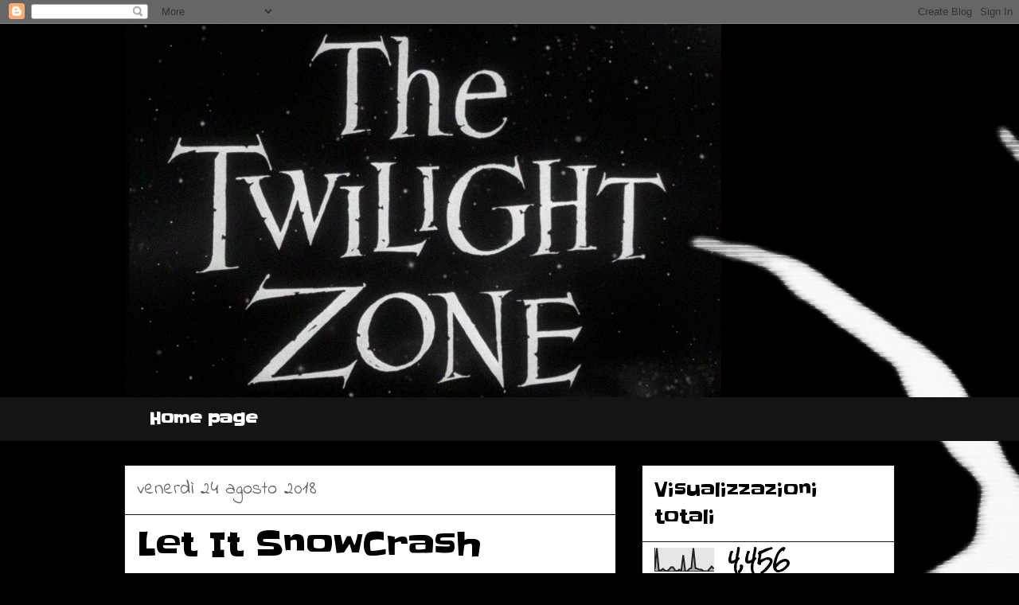

--- FILE ---
content_type: text/html; charset=UTF-8
request_url: https://bzandme.blogspot.com/b/stats?style=BLACK_TRANSPARENT&timeRange=ALL_TIME&token=APq4FmC85EPh0K2oRIExGrbh7f63gczoTbMLR_xc5sTqdwERd5GchJ0nOD1AfD2D76WTDPlBlmT25-KMrilW9UzT0nsaGx5SGw
body_size: -34
content:
{"total":4456,"sparklineOptions":{"backgroundColor":{"fillOpacity":0.1,"fill":"#000000"},"series":[{"areaOpacity":0.3,"color":"#202020"}]},"sparklineData":[[0,10],[1,97],[2,3],[3,3],[4,10],[5,3],[6,0],[7,7],[8,17],[9,17],[10,3],[11,0],[12,7],[13,0],[14,67],[15,0],[16,0],[17,10],[18,13],[19,97],[20,13],[21,10],[22,7],[23,7],[24,0],[25,0],[26,0],[27,10],[28,20],[29,10]],"nextTickMs":3600000}